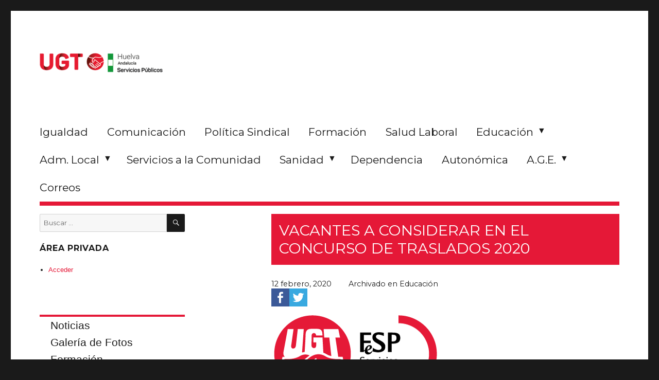

--- FILE ---
content_type: text/html; charset=UTF-8
request_url: https://ugtserviciospublicoshuelva.es/2020/02/12/vacantes-a-considerar-en-el-concurso-de-traslados-2020/
body_size: 7731
content:
<!DOCTYPE html>
<html lang="es" class="no-js">
<head>
	<!-- Global site tag (gtag.js) - Google Analytics -->
	<script async src="https://www.googletagmanager.com/gtag/js?id=UA-43428595-7"></script>
	<script>
	  window.dataLayer = window.dataLayer || [];
	  function gtag(){dataLayer.push(arguments);}
	  gtag('js', new Date());

	  gtag('config', 'UA-43428595-7');
	</script>

	<meta charset="UTF-8">
	<meta name="viewport" content="width=device-width, initial-scale=1">
	<link rel="profile" href="http://gmpg.org/xfn/11">
		<script>(function(html){html.className = html.className.replace(/\bno-js\b/,'js')})(document.documentElement);</script>
<title>VACANTES A CONSIDERAR EN EL CONCURSO DE TRASLADOS 2020 &#8211; UGT Servicios Públicos Huelva</title>
<script>(function(d, s, id){
				 var js, fjs = d.getElementsByTagName(s)[0];
				 if (d.getElementById(id)) {return;}
				 js = d.createElement(s); js.id = id;
				 js.src = "//connect.facebook.net/en_US/sdk.js#xfbml=1&version=v2.6";
				 fjs.parentNode.insertBefore(js, fjs);
			   }(document, 'script', 'facebook-jssdk'));</script><link rel='dns-prefetch' href='//ws.sharethis.com' />
<link rel='dns-prefetch' href='//fonts.googleapis.com' />
<link rel='dns-prefetch' href='//maxcdn.bootstrapcdn.com' />
<link rel='dns-prefetch' href='//s.w.org' />
<link rel="alternate" type="application/rss+xml" title="UGT Servicios Públicos Huelva &raquo; Feed" href="https://ugtserviciospublicoshuelva.es/feed/" />
<link rel="alternate" type="application/rss+xml" title="UGT Servicios Públicos Huelva &raquo; RSS de los comentarios" href="https://ugtserviciospublicoshuelva.es/comments/feed/" />
		<script type="text/javascript">
			window._wpemojiSettings = {"baseUrl":"https:\/\/s.w.org\/images\/core\/emoji\/11\/72x72\/","ext":".png","svgUrl":"https:\/\/s.w.org\/images\/core\/emoji\/11\/svg\/","svgExt":".svg","source":{"concatemoji":"https:\/\/ugtserviciospublicoshuelva.es\/wp-includes\/js\/wp-emoji-release.min.js?ver=5.0.24"}};
			!function(e,a,t){var n,r,o,i=a.createElement("canvas"),p=i.getContext&&i.getContext("2d");function s(e,t){var a=String.fromCharCode;p.clearRect(0,0,i.width,i.height),p.fillText(a.apply(this,e),0,0);e=i.toDataURL();return p.clearRect(0,0,i.width,i.height),p.fillText(a.apply(this,t),0,0),e===i.toDataURL()}function c(e){var t=a.createElement("script");t.src=e,t.defer=t.type="text/javascript",a.getElementsByTagName("head")[0].appendChild(t)}for(o=Array("flag","emoji"),t.supports={everything:!0,everythingExceptFlag:!0},r=0;r<o.length;r++)t.supports[o[r]]=function(e){if(!p||!p.fillText)return!1;switch(p.textBaseline="top",p.font="600 32px Arial",e){case"flag":return s([55356,56826,55356,56819],[55356,56826,8203,55356,56819])?!1:!s([55356,57332,56128,56423,56128,56418,56128,56421,56128,56430,56128,56423,56128,56447],[55356,57332,8203,56128,56423,8203,56128,56418,8203,56128,56421,8203,56128,56430,8203,56128,56423,8203,56128,56447]);case"emoji":return!s([55358,56760,9792,65039],[55358,56760,8203,9792,65039])}return!1}(o[r]),t.supports.everything=t.supports.everything&&t.supports[o[r]],"flag"!==o[r]&&(t.supports.everythingExceptFlag=t.supports.everythingExceptFlag&&t.supports[o[r]]);t.supports.everythingExceptFlag=t.supports.everythingExceptFlag&&!t.supports.flag,t.DOMReady=!1,t.readyCallback=function(){t.DOMReady=!0},t.supports.everything||(n=function(){t.readyCallback()},a.addEventListener?(a.addEventListener("DOMContentLoaded",n,!1),e.addEventListener("load",n,!1)):(e.attachEvent("onload",n),a.attachEvent("onreadystatechange",function(){"complete"===a.readyState&&t.readyCallback()})),(n=t.source||{}).concatemoji?c(n.concatemoji):n.wpemoji&&n.twemoji&&(c(n.twemoji),c(n.wpemoji)))}(window,document,window._wpemojiSettings);
		</script>
		<style type="text/css">
img.wp-smiley,
img.emoji {
	display: inline !important;
	border: none !important;
	box-shadow: none !important;
	height: 1em !important;
	width: 1em !important;
	margin: 0 .07em !important;
	vertical-align: -0.1em !important;
	background: none !important;
	padding: 0 !important;
}
</style>
<link rel='stylesheet' id='wp-block-library-css'  href='https://ugtserviciospublicoshuelva.es/wp-includes/css/dist/block-library/style.min.css?ver=5.0.24' type='text/css' media='all' />
<link rel='stylesheet' id='simple-share-buttons-adder-indie-css'  href='//fonts.googleapis.com/css?family=Indie+Flower&#038;ver=5.0.24' type='text/css' media='all' />
<link rel='stylesheet' id='simple-share-buttons-adder-font-awesome-css'  href='//maxcdn.bootstrapcdn.com/font-awesome/4.3.0/css/font-awesome.min.css?ver=5.0.24' type='text/css' media='all' />
<link rel='stylesheet' id='twentysixteen-fonts-css'  href='https://fonts.googleapis.com/css?family=Merriweather%3A400%2C700%2C900%2C400italic%2C700italic%2C900italic%7CMontserrat%3A400%2C700%7CInconsolata%3A400&#038;subset=latin%2Clatin-ext' type='text/css' media='all' />
<link rel='stylesheet' id='genericons-css'  href='https://ugtserviciospublicoshuelva.es/wp-content/themes/twentysixteen/genericons/genericons.css?ver=3.4.1' type='text/css' media='all' />
<link rel='stylesheet' id='twentysixteen-style-css'  href='https://ugtserviciospublicoshuelva.es/wp-content/themes/twentysixteen-child-fsp-huelva/style.css?ver=5.0.24' type='text/css' media='all' />
<!--[if lt IE 10]>
<link rel='stylesheet' id='twentysixteen-ie-css'  href='https://ugtserviciospublicoshuelva.es/wp-content/themes/twentysixteen/css/ie.css?ver=20160816' type='text/css' media='all' />
<![endif]-->
<!--[if lt IE 9]>
<link rel='stylesheet' id='twentysixteen-ie8-css'  href='https://ugtserviciospublicoshuelva.es/wp-content/themes/twentysixteen/css/ie8.css?ver=20160816' type='text/css' media='all' />
<![endif]-->
<!--[if lt IE 8]>
<link rel='stylesheet' id='twentysixteen-ie7-css'  href='https://ugtserviciospublicoshuelva.es/wp-content/themes/twentysixteen/css/ie7.css?ver=20160816' type='text/css' media='all' />
<![endif]-->
<script id='st_insights_js' type='text/javascript' src='https://ws.sharethis.com/button/st_insights.js?publisher=4d48b7c5-0ae3-43d4-bfbe-3ff8c17a8ae6&#038;product=simpleshare'></script>
<script type='text/javascript' src='https://ugtserviciospublicoshuelva.es/wp-includes/js/jquery/jquery.js?ver=1.12.4'></script>
<script type='text/javascript' src='https://ugtserviciospublicoshuelva.es/wp-includes/js/jquery/jquery-migrate.min.js?ver=1.4.1'></script>
<!--[if lt IE 9]>
<script type='text/javascript' src='https://ugtserviciospublicoshuelva.es/wp-content/themes/twentysixteen/js/html5.js?ver=3.7.3'></script>
<![endif]-->
<link rel='https://api.w.org/' href='https://ugtserviciospublicoshuelva.es/wp-json/' />
<link rel="EditURI" type="application/rsd+xml" title="RSD" href="https://ugtserviciospublicoshuelva.es/xmlrpc.php?rsd" />
<link rel="wlwmanifest" type="application/wlwmanifest+xml" href="https://ugtserviciospublicoshuelva.es/wp-includes/wlwmanifest.xml" /> 
<link rel='prev' title='Listado de personas aspirantes que superan la fase de oposición AUXILIAR ADMINISTRATIVO/A, Turno libre. OEP 2016-2017-Estabilización' href='https://ugtserviciospublicoshuelva.es/2020/02/08/listado-de-personas-aspirantes-que-superan-la-fase-de-oposicion-auxiliar-administrativo-a-turno-libre-oep-2016-2017-estabilizacion/' />
<link rel='next' title='RESTITUYEN LA PLATAFORMA ANDALUZA EN DEFENSA DE LA EDUCACIÓN PÚBLICA' href='https://ugtserviciospublicoshuelva.es/2020/02/14/organizaciones-de-educacion-restituyen-la-plataforma-andaluza-en-defensa-de-la-educacion-publica-14-02-2020/' />
<meta name="generator" content="WordPress 5.0.24" />
<link rel="canonical" href="https://ugtserviciospublicoshuelva.es/2020/02/12/vacantes-a-considerar-en-el-concurso-de-traslados-2020/" />
<link rel='shortlink' href='https://ugtserviciospublicoshuelva.es/?p=1589' />
<link rel="alternate" type="application/json+oembed" href="https://ugtserviciospublicoshuelva.es/wp-json/oembed/1.0/embed?url=https%3A%2F%2Fugtserviciospublicoshuelva.es%2F2020%2F02%2F12%2Fvacantes-a-considerar-en-el-concurso-de-traslados-2020%2F" />
<link rel="alternate" type="text/xml+oembed" href="https://ugtserviciospublicoshuelva.es/wp-json/oembed/1.0/embed?url=https%3A%2F%2Fugtserviciospublicoshuelva.es%2F2020%2F02%2F12%2Fvacantes-a-considerar-en-el-concurso-de-traslados-2020%2F&#038;format=xml" />

<!-- This site is using AdRotate v4.13.3 to display their advertisements - https://ajdg.solutions/products/adrotate-for-wordpress/ -->
<!-- AdRotate CSS -->
<style type="text/css" media="screen">
	.g { margin:0px; padding:0px; overflow:hidden; line-height:1; zoom:1; }
	.g img { height:auto; }
	.g-col { position:relative; float:left; }
	.g-col:first-child { margin-left: 0; }
	.g-col:last-child { margin-right: 0; }
	.g-1 { margin:0px;width:100%; max-width:125px; height:100%; max-height:125px; }
	.g-2 { min-width:0px; max-width:125px; }
	.b-2 { margin:0px; }
	@media only screen and (max-width: 480px) {
		.g-col, .g-dyn, .g-single { width:100%; margin-left:0; margin-right:0; }
	}
.adrotate_widgets { overflow:hidden; padding:0; }
</style>
<!-- /AdRotate CSS -->

</head>

<body class="post-template-default single single-post postid-1589 single-format-standard wp-custom-logo group-blog">
<div id="page" class="site">
	<div class="site-inner">
		<a class="skip-link screen-reader-text" href="#content">Ir al contenido</a>

		<header id="masthead" class="site-header" role="banner">
			<div class="site-header-main">

				<div class="site-branding">
					<a href="https://ugtserviciospublicoshuelva.es/" class="custom-logo-link" rel="home" itemprop="url"><img width="240" height="115" src="https://ugtserviciospublicoshuelva.es/wp-content/uploads/2023/08/cropped-ugt-logo-web-21.png" class="custom-logo" alt="UGT Servicios Públicos Huelva" itemprop="logo" srcset="https://ugtserviciospublicoshuelva.es/wp-content/uploads/2023/08/cropped-ugt-logo-web-21.png 240w, https://ugtserviciospublicoshuelva.es/wp-content/uploads/2023/08/cropped-ugt-logo-web-21-150x72.png 150w" sizes="(max-width: 240px) 85vw, 240px" /></a>					<div class="main-banner-link">
						<!-- ¡O bien no hay banners, estan desactivados o no estan programados para esta ubicación! -->					</div>
				</div><!-- .site-branding -->

									<div class="menu-button">
						<button id="menu-toggle" class="menu-toggle">Sectores</button>
					</div>

					<div id="site-header-menu" class="site-header-menu">
													<nav id="site-navigation" class="main-navigation" role="navigation" aria-label="Menú Primario">
								<div class="menu-sectores-container"><ul id="menu-sectores" class="primary-menu"><li id="menu-item-82" class="menu-item menu-item-type-taxonomy menu-item-object-category menu-item-82"><a href="https://ugtserviciospublicoshuelva.es/category/igualdad/">Igualdad</a></li>
<li id="menu-item-61" class="menu-item menu-item-type-taxonomy menu-item-object-category menu-item-61"><a href="https://ugtserviciospublicoshuelva.es/category/comunicacion/">Comunicación</a></li>
<li id="menu-item-96" class="menu-item menu-item-type-taxonomy menu-item-object-category menu-item-96"><a href="https://ugtserviciospublicoshuelva.es/category/politica-sindical/">Política Sindical</a></li>
<li id="menu-item-2475" class="menu-item menu-item-type-custom menu-item-object-custom menu-item-2475"><a href="https://fsfaformacion.es/cursos#div_buscador">Formación</a></li>
<li id="menu-item-97" class="menu-item menu-item-type-taxonomy menu-item-object-category menu-item-97"><a href="https://ugtserviciospublicoshuelva.es/category/salud-laboral/">Salud Laboral</a></li>
<li id="menu-item-90" class="menu-item menu-item-type-taxonomy menu-item-object-category current-post-ancestor current-menu-parent current-post-parent menu-item-has-children menu-item-90"><a href="https://ugtserviciospublicoshuelva.es/category/educacion/">Educación</a>
<ul class="sub-menu">
	<li id="menu-item-109" class="menu-item menu-item-type-taxonomy menu-item-object-category menu-item-109"><a href="https://ugtserviciospublicoshuelva.es/category/educacion/universidad/">Universidad</a></li>
	<li id="menu-item-107" class="menu-item menu-item-type-taxonomy menu-item-object-category menu-item-107"><a href="https://ugtserviciospublicoshuelva.es/category/educacion/privada/">Privada</a></li>
	<li id="menu-item-108" class="menu-item menu-item-type-taxonomy menu-item-object-category menu-item-108"><a href="https://ugtserviciospublicoshuelva.es/category/educacion/publica/">Pública</a></li>
</ul>
</li>
<li id="menu-item-110" class="menu-item menu-item-type-taxonomy menu-item-object-category menu-item-has-children menu-item-110"><a href="https://ugtserviciospublicoshuelva.es/category/local/">Adm. Local</a>
<ul class="sub-menu">
	<li id="menu-item-166" class="menu-item menu-item-type-taxonomy menu-item-object-category menu-item-166"><a href="https://ugtserviciospublicoshuelva.es/category/local/local-ayuntamiento-de-huelva/">Ayuntamiento de Huelva</a></li>
	<li id="menu-item-113" class="menu-item menu-item-type-taxonomy menu-item-object-category menu-item-113"><a href="https://ugtserviciospublicoshuelva.es/category/local/local-diputacion-provincial-de-huelva/">Diputación Provincial de Huelva</a></li>
	<li id="menu-item-165" class="menu-item menu-item-type-taxonomy menu-item-object-category menu-item-165"><a href="https://ugtserviciospublicoshuelva.es/category/local/local-ofertas-de-empleo-publico/">Ofertas de empleo público</a></li>
</ul>
</li>
<li id="menu-item-111" class="menu-item menu-item-type-taxonomy menu-item-object-category menu-item-111"><a href="https://ugtserviciospublicoshuelva.es/category/servicios-a-la-comunidad/">Servicios a la Comunidad</a></li>
<li id="menu-item-116" class="menu-item menu-item-type-taxonomy menu-item-object-category menu-item-has-children menu-item-116"><a href="https://ugtserviciospublicoshuelva.es/category/sanidad/">Sanidad</a>
<ul class="sub-menu">
	<li id="menu-item-118" class="menu-item menu-item-type-taxonomy menu-item-object-category menu-item-118"><a href="https://ugtserviciospublicoshuelva.es/category/sanidad/publica-sanidad/">Pública</a></li>
	<li id="menu-item-117" class="menu-item menu-item-type-taxonomy menu-item-object-category menu-item-117"><a href="https://ugtserviciospublicoshuelva.es/category/sanidad/privada-sanidad/">Privada</a></li>
</ul>
</li>
<li id="menu-item-120" class="menu-item menu-item-type-taxonomy menu-item-object-category menu-item-120"><a href="https://ugtserviciospublicoshuelva.es/category/dependencia/">Dependencia</a></li>
<li id="menu-item-119" class="menu-item menu-item-type-taxonomy menu-item-object-category menu-item-119"><a href="https://ugtserviciospublicoshuelva.es/category/autonomica/">Autonómica</a></li>
<li id="menu-item-121" class="menu-item menu-item-type-taxonomy menu-item-object-category menu-item-has-children menu-item-121"><a href="https://ugtserviciospublicoshuelva.es/category/a-g-e/">A.G.E.</a>
<ul class="sub-menu">
	<li id="menu-item-122" class="menu-item menu-item-type-taxonomy menu-item-object-category menu-item-122"><a href="https://ugtserviciospublicoshuelva.es/category/a-g-e/justicia/">Justicia</a></li>
	<li id="menu-item-123" class="menu-item menu-item-type-taxonomy menu-item-object-category menu-item-123"><a href="https://ugtserviciospublicoshuelva.es/category/a-g-e/a-g-e-a-g-e/">A.G.E.</a></li>
</ul>
</li>
<li id="menu-item-124" class="menu-item menu-item-type-taxonomy menu-item-object-category menu-item-124"><a href="https://ugtserviciospublicoshuelva.es/category/correos/">Correos</a></li>
</ul></div>							</nav><!-- .main-navigation -->
						
													<nav id="social-navigation" class="social-navigation" role="navigation" aria-label="Menú de enlaces sociales">
								<div class="menu-social-container"><ul id="menu-social" class="social-links-menu"><li id="menu-item-127" class="menu-item menu-item-type-custom menu-item-object-custom menu-item-127"><a href="mailto:igualdadycomunicacion.fesp@ugtserviciospublicoshuelva.org"><span class="screen-reader-text">Email</span></a></li>
<li id="menu-item-31" class="menu-item menu-item-type-custom menu-item-object-custom menu-item-31"><a href="https://m.facebook.com/fspugt.huelva/"><span class="screen-reader-text">Facebook</span></a></li>
<li id="menu-item-129" class="menu-item menu-item-type-custom menu-item-object-custom menu-item-129"><a href="/feed/"><span class="screen-reader-text">RSS</span></a></li>
</ul></div>							</nav><!-- .social-navigation -->
						
					</div><!-- .site-header-menu -->
							</div><!-- .site-header-main -->
			<div class="separator"/>
		</header><!-- .site-header -->

		<div id="content" class="site-content">
<div id="primary" class="content-area">
	<main id="main" class="site-main" role="main">
		
<article id="post-1589" class="post-1589 post type-post status-publish format-standard has-post-thumbnail hentry category-educacion tag-catedraticos tag-centros-de-primaria tag-centrso-de-secundaria tag-concurso-de-traslados tag-cuerpos tag-maestros tag-vacantes">
	<header class="entry-header">
		<h1 class="entry-title">VACANTES A CONSIDERAR EN EL CONCURSO DE TRASLADOS 2020</h1>	</header><!-- .entry-header -->

	<div class="entry-info-portada">
		<span>
			12 febrero, 2020		</span>
		Archivado en <a href="https://ugtserviciospublicoshuelva.es/category/educacion/">Educación</a><!-- Simple Share Buttons Adder (7.4.18) simplesharebuttons.com --><div id="ssba-classic-2" class="ssba ssbp-wrap left ssbp--theme-1"><div style="text-align:left"><a data-site="" class="ssba_facebook_share" href="http://www.facebook.com/sharer.php?u=https://ugtserviciospublicoshuelva.es/2020/02/12/vacantes-a-considerar-en-el-concurso-de-traslados-2020/"  target="_blank" ><img src="https://ugtserviciospublicoshuelva.es/wp-content/plugins/simple-share-buttons-adder/buttons/simple/facebook.png" style="width: 35px;" title="Facebook" class="ssba ssba-img" alt="Share on Facebook" /><div title="Facebook" class="ssbp-text">Facebook</div></a><a data-site="" class="ssba_twitter_share" href="http://twitter.com/share?url=https://ugtserviciospublicoshuelva.es/2020/02/12/vacantes-a-considerar-en-el-concurso-de-traslados-2020/&amp;text=VACANTES%20A%20CONSIDERAR%20EN%20EL%20CONCURSO%20DE%20TRASLADOS%202020%20"  target=&quot;_blank&quot; ><img src="https://ugtserviciospublicoshuelva.es/wp-content/plugins/simple-share-buttons-adder/buttons/simple/twitter.png" style="width: 35px;" title="Twitter" class="ssba ssba-img" alt="Tweet about this on Twitter" /><div title="Twitter" class="ssbp-text">Twitter</div></a></div></div>	</div>
	
	
	<div class="post-thumbnail">
		<img width="326" height="200" src="https://ugtserviciospublicoshuelva.es/wp-content/uploads/2017/05/fesp-ugt-huelva.png" class="attachment-post-thumbnail size-post-thumbnail wp-post-image" alt="" srcset="https://ugtserviciospublicoshuelva.es/wp-content/uploads/2017/05/fesp-ugt-huelva.png 326w, https://ugtserviciospublicoshuelva.es/wp-content/uploads/2017/05/fesp-ugt-huelva-300x184.png 300w" sizes="(max-width: 709px) 85vw, (max-width: 909px) 67vw, (max-width: 984px) 60vw, (max-width: 1362px) 62vw, 840px" />	</div><!-- .post-thumbnail -->

	
	<div class="entry-content">
		
<p>Ya se ha publicado en BOJA la Resolución definitiva que anuncia las vacantes a considerar en el concurso de traslados del personal funcionario de carrera de los Cuerpos que se citan, para la provisión de puestos de trabajo en centros docentes públicos.</p>



<p>Accede a la Resolución de 6 de febrero de 2020, de la Dirección General de Planificación y Centros, por la que se anuncia la publicación de la resolución definitiva de vacantes a considerar en el concurso de traslados del personal funcionario de carrera de los Cuerpos que se citan, para la provisión de puestos de trabajo en centros docentes públicos. Para acceder a las vacantes PENDIENTES A PUBLICAR: Accede a la Página para Catedráticos de Enseñanza Secundaria, Profesores de Enseñanza Secundaria, Profesores Técnicos de Formación Profesional, Catedráticos de Escuelas Oficiales de Idiomas, Profesores de Escuelas Oficiales de Idiomas, Catedráticos de Música y Artes Escénicas, Profesores de Música y Artes Escénicas, Catedráticos de Artes Plásticas y Diseño, Profesores de Artes Plásticas y Diseño, Maestros de Taller de Artes Plásticas y Diseño. Accede a la Página para el Cuerpo de Maestros. </p>



<figure class="wp-block-embed"><div class="wp-block-embed__wrapper">
http://www.juntadeandalucia.es/educacion/portals/web/ced/concursos-de-traslados/cuerpos-de-profesores-de-ensenanza-secundaria?fbclid=IwAR0Oda5f67Ce5cdQG1mUbcNLBeqrYRr2eP5WxesTTXy3iBhHqKZ994DPnm0
</div></figure>



<figure class="wp-block-embed"><div class="wp-block-embed__wrapper">
http://www.juntadeandalucia.es/educacion/portals/web/ced/concursos-de-traslados/cuerpo-de-maestros?fbclid=IwAR1NpNDZNAauILiPqlAG_Ur4BIxASeuYdi9VToIN3qLMLNFmiG1YpEgEVBU
</div></figure>
<!-- Simple Share Buttons Adder (7.4.18) simplesharebuttons.com --><div id="ssba-classic-2" class="ssba ssbp-wrap left ssbp--theme-1"><div style="text-align:left"><a data-site="" class="ssba_facebook_share" href="http://www.facebook.com/sharer.php?u=https://ugtserviciospublicoshuelva.es/2020/02/12/vacantes-a-considerar-en-el-concurso-de-traslados-2020/"  target="_blank" ><img src="https://ugtserviciospublicoshuelva.es/wp-content/plugins/simple-share-buttons-adder/buttons/simple/facebook.png" style="width: 35px;" title="Facebook" class="ssba ssba-img" alt="Share on Facebook" /><div title="Facebook" class="ssbp-text">Facebook</div></a><a data-site="" class="ssba_twitter_share" href="http://twitter.com/share?url=https://ugtserviciospublicoshuelva.es/2020/02/12/vacantes-a-considerar-en-el-concurso-de-traslados-2020/&amp;text=VACANTES%20A%20CONSIDERAR%20EN%20EL%20CONCURSO%20DE%20TRASLADOS%202020%20"  target=&quot;_blank&quot; ><img src="https://ugtserviciospublicoshuelva.es/wp-content/plugins/simple-share-buttons-adder/buttons/simple/twitter.png" style="width: 35px;" title="Twitter" class="ssba ssba-img" alt="Tweet about this on Twitter" /><div title="Twitter" class="ssbp-text">Twitter</div></a></div></div>	</div><!-- .entry-content -->
</article><!-- #post-## -->

	<nav class="navigation post-navigation" role="navigation">
		<h2 class="screen-reader-text">Navegación de entradas</h2>
		<div class="nav-links"><div class="nav-previous"><a href="https://ugtserviciospublicoshuelva.es/2020/02/08/listado-de-personas-aspirantes-que-superan-la-fase-de-oposicion-auxiliar-administrativo-a-turno-libre-oep-2016-2017-estabilizacion/" rel="prev"><span class="meta-nav" aria-hidden="true">Anterior</span> <span class="screen-reader-text">Entrada anterior:</span> <span class="post-title">Listado de personas aspirantes que superan la fase de oposición AUXILIAR ADMINISTRATIVO/A, Turno libre. OEP 2016-2017-Estabilización</span></a></div><div class="nav-next"><a href="https://ugtserviciospublicoshuelva.es/2020/02/14/organizaciones-de-educacion-restituyen-la-plataforma-andaluza-en-defensa-de-la-educacion-publica-14-02-2020/" rel="next"><span class="meta-nav" aria-hidden="true">Siguiente</span> <span class="screen-reader-text">Entrada siguiente:</span> <span class="post-title">RESTITUYEN LA PLATAFORMA ANDALUZA EN DEFENSA DE LA EDUCACIÓN PÚBLICA</span></a></div></div>
	</nav>
	</main><!-- .site-main -->

</div><!-- .content-area -->


	<aside id="secondary" class="sidebar widget-area" role="complementary">
		<section id="search-2" class="widget widget_search">
<form role="search" method="get" class="search-form" action="https://ugtserviciospublicoshuelva.es/">
	<label>
		<span class="screen-reader-text">Buscar por:</span>
		<input type="search" class="search-field" placeholder="Buscar &hellip;" value="" name="s" />
	</label>
	<button type="submit" class="search-submit"><span class="screen-reader-text">Buscar</span></button>
</form>
</section><!--
Plugin: Custom Meta Widget
Plugin URL: http://shinraholdings.com/plugins/custom-meta-widget/
-->
<section id="custommetawidget-2" class="widget customMetaWidget"><h2 class="widget-title">Área Privada</h2>		<ul>

		
					<li><a href="https://ugtserviciospublicoshuelva.es/wp-login.php">Acceder</a></li>
		
		

		
				</ul>

	</section><section id="nav_menu-2" class="widget widget_nav_menu"><div class="menu-internos-container"><ul id="menu-internos" class="menu"><li id="menu-item-200" class="menu-item menu-item-type-post_type menu-item-object-page menu-item-200"><a href="https://ugtserviciospublicoshuelva.es/noticias/">Noticias</a></li>
<li id="menu-item-133" class="menu-item menu-item-type-post_type menu-item-object-page menu-item-133"><a href="https://ugtserviciospublicoshuelva.es/galeria-de-fotos/">Galería de Fotos</a></li>
<li id="menu-item-201" class="menu-item menu-item-type-post_type menu-item-object-page menu-item-201"><a href="https://ugtserviciospublicoshuelva.es/formacion/">Formación</a></li>
<li id="menu-item-186" class="menu-item menu-item-type-post_type menu-item-object-page menu-item-186"><a href="https://ugtserviciospublicoshuelva.es/servicios/">Servicios</a></li>
<li id="menu-item-192" class="menu-item menu-item-type-post_type menu-item-object-page menu-item-192"><a href="https://ugtserviciospublicoshuelva.es/conocenos/">Conócenos</a></li>
<li id="menu-item-193" class="menu-item menu-item-type-post_type menu-item-object-page menu-item-193"><a href="https://ugtserviciospublicoshuelva.es/legislacion/">Legislación</a></li>
<li id="menu-item-202" class="menu-item menu-item-type-post_type menu-item-object-page menu-item-202"><a href="https://ugtserviciospublicoshuelva.es/articulos-de-opinion/">Artículos de Opinión</a></li>
</ul></div></section>
		<section class="widget widget-banners">
			<!-- ¡O bien no hay banners, estan desactivados o no estan programados para esta ubicación! -->		</section>
		<section class="widget widget-contacto">
			<div class="contacto">
				<span>Informaci&oacute;n de Contacto</span>
				C/Puerto N&deg;28, 4&ordf; planta</br>
				21001 - Huelva</br>
				Tel. 959 28 17 42</br>
				Fax. 959 26 29 91
			</div>
							<nav class="social-navigation" role="navigation" aria-label="Menú de enlaces sociales del pié de página">
					<div class="menu-social-container"><ul id="menu-social-1" class="social-links-menu"><li class="menu-item menu-item-type-custom menu-item-object-custom menu-item-127"><a href="mailto:igualdadycomunicacion.fesp@ugtserviciospublicoshuelva.org"><span class="screen-reader-text">Email</span></a></li>
<li class="menu-item menu-item-type-custom menu-item-object-custom menu-item-31"><a href="https://m.facebook.com/fspugt.huelva/"><span class="screen-reader-text">Facebook</span></a></li>
<li class="menu-item menu-item-type-custom menu-item-object-custom menu-item-129"><a href="/feed/"><span class="screen-reader-text">RSS</span></a></li>
</ul></div>				</nav><!-- .social-navigation -->
					</section>
	</aside><!-- .sidebar .widget-area -->

		</div><!-- .site-content -->
	</div><!-- .site-inner -->

		<footer id="colophon" class="site-footer" role="contentinfo">
			
			<div class="site-info">
				<span class="site-title"><a href="https://ugtserviciospublicoshuelva.es/" rel="home">UGT Servicios Públicos Huelva &copy; 2026</a></span>
				<a href="http://www.osconsulting.es">Desarrolado por OS Consulting</a>
			</div><!-- .site-info -->
		</footer><!-- .site-footer -->

</div><!-- .site -->

<link rel='stylesheet' id='simple-share-buttons-adder-ssba-css'  href='https://ugtserviciospublicoshuelva.es/wp-content/plugins/simple-share-buttons-adder/css/ssba.css?ver=5.0.24' type='text/css' media='all' />
<style id='simple-share-buttons-adder-ssba-inline-css' type='text/css'>
	.ssba {
									
									
									
									
								}
								.ssba img
								{
									width: 35px !important;
									padding: 0px;
									border:  0;
									box-shadow: none !important;
									display: inline !important;
									vertical-align: middle;
									box-sizing: unset;
								}
								
								#ssba-classic-2 .ssbp-text {
									display: none!important;
								}
								
								.ssba .fb-save
								{
								padding: 0px;
								line-height: 30px; }
								.ssba, .ssba a
								{
									text-decoration:none;
									background: none;
									font-family: Indie Flower;
									font-size: 20px;
									
									font-weight: bold;
								}
								
@font-face {
				font-family: 'ssbp';
				src:url('https://ugtserviciospublicoshuelva.es/wp-content/plugins/simple-share-buttons-adder/fonts/ssbp.eot?xj3ol1');
				src:url('https://ugtserviciospublicoshuelva.es/wp-content/plugins/simple-share-buttons-adder/fonts/ssbp.eot?#iefixxj3ol1') format('embedded-opentype'),
					url('https://ugtserviciospublicoshuelva.es/wp-content/plugins/simple-share-buttons-adder/fonts/ssbp.woff?xj3ol1') format('woff'),
					url('https://ugtserviciospublicoshuelva.es/wp-content/plugins/simple-share-buttons-adder/fonts/ssbp.ttf?xj3ol1') format('truetype'),
					url('https://ugtserviciospublicoshuelva.es/wp-content/plugins/simple-share-buttons-adder/fonts/ssbp.svg?xj3ol1#ssbp') format('svg');
				font-weight: normal;
				font-style: normal;

				/* Better Font Rendering =========== */
				-webkit-font-smoothing: antialiased;
				-moz-osx-font-smoothing: grayscale;
			}
</style>
<script type='text/javascript'>
/* <![CDATA[ */
var impression_object = {"ajax_url":"https:\/\/ugtserviciospublicoshuelva.es\/wp-admin\/admin-ajax.php"};
/* ]]> */
</script>
<script type='text/javascript' src='https://ugtserviciospublicoshuelva.es/wp-content/plugins/adrotate/library/jquery.adrotate.dyngroup.js'></script>
<script type='text/javascript'>
/* <![CDATA[ */
var click_object = {"ajax_url":"https:\/\/ugtserviciospublicoshuelva.es\/wp-admin\/admin-ajax.php"};
/* ]]> */
</script>
<script type='text/javascript' src='https://ugtserviciospublicoshuelva.es/wp-content/plugins/adrotate/library/jquery.adrotate.clicktracker.js'></script>
<script type='text/javascript' src='https://ugtserviciospublicoshuelva.es/wp-content/plugins/simple-share-buttons-adder/js/ssba.js?ver=5.0.24'></script>
<script type='text/javascript'>
Main.boot( [] );
</script>
<script type='text/javascript' src='https://ugtserviciospublicoshuelva.es/wp-content/themes/twentysixteen/js/skip-link-focus-fix.js?ver=20160816'></script>
<script type='text/javascript'>
/* <![CDATA[ */
var screenReaderText = {"expand":"expande el men\u00fa inferior","collapse":"plegar men\u00fa inferior"};
/* ]]> */
</script>
<script type='text/javascript' src='https://ugtserviciospublicoshuelva.es/wp-content/themes/twentysixteen/js/functions.js?ver=20160816'></script>
<script type='text/javascript' src='https://ugtserviciospublicoshuelva.es/wp-includes/js/wp-embed.min.js?ver=5.0.24'></script>
<!-- AdRotate JS -->
<script type="text/javascript">
jQuery(document).ready(function(){
if(jQuery.fn.gslider) {
	jQuery('.g-1').gslider({ groupid: 1, speed: 6000 });
}
});
</script>
<!-- /AdRotate JS -->

</body>
</html>
